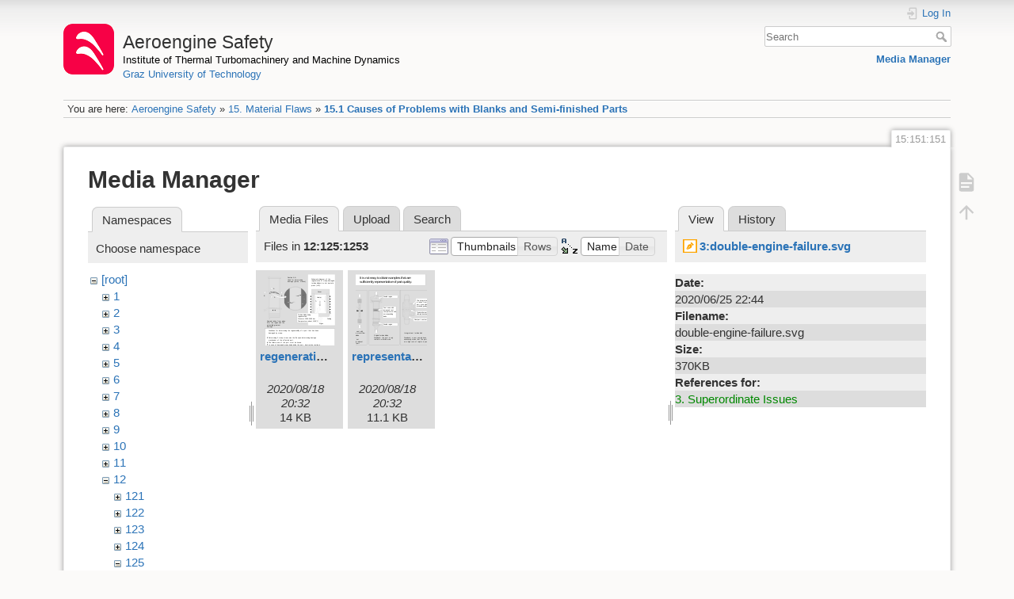

--- FILE ---
content_type: text/html; charset=utf-8
request_url: https://aeroenginesafety.tugraz.at/doku.php?id=15:151:151&ns=12%3A125%3A1253&tab_files=files&do=media&tab_details=view&image=3%3Adouble-engine-failure.svg
body_size: 4612
content:
<!DOCTYPE html>
<html lang="en" dir="ltr" class="no-js">
<head>
    <meta charset="utf-8" />
    <title>15.1 Causes of Problems with Blanks and Semi-finished Parts [Aeroengine Safety]</title>
    <meta name="generator" content="DokuWiki"/>
<meta name="theme-color" content="#008800"/>
<meta name="robots" content="noindex,nofollow"/>
<link rel="search" type="application/opensearchdescription+xml" href="/lib/exe/opensearch.php" title="Aeroengine Safety"/>
<link rel="start" href="/"/>
<link rel="manifest" href="/lib/exe/manifest.php" crossorigin="use-credentials"/>
<link rel="alternate" type="application/rss+xml" title="Recent Changes" href="/feed.php"/>
<link rel="alternate" type="application/rss+xml" title="Current namespace" href="/feed.php?mode=list&amp;ns=15:151"/>
<link rel="alternate" type="text/html" title="Plain HTML" href="/doku.php?do=export_xhtml&amp;id=15:151:151"/>
<link rel="stylesheet" href="/lib/exe/css.php?t=dokuwiki&amp;tseed=fd1f026448d825aa79581df7e6d9e321"/>
<script >var NS='15:151';var JSINFO = {"isadmin":0,"isauth":0,"id":"15:151:151","namespace":"15:151","ACT":"media","useHeadingNavigation":1,"useHeadingContent":1};(function(H){H.className=H.className.replace(/\bno-js\b/,'js')})(document.documentElement);</script>
<script src="/lib/exe/jquery.php?tseed=8faf3dc90234d51a499f4f428a0eae43" defer="defer"></script>
<script src="/lib/exe/js.php?t=dokuwiki&amp;tseed=fd1f026448d825aa79581df7e6d9e321" defer="defer"></script>
    <meta name="viewport" content="width=device-width,initial-scale=1" />
    <link rel="shortcut icon" href="/lib/exe/fetch.php?media=wiki:favicon.ico" />
<link rel="apple-touch-icon" href="/lib/tpl/dokuwiki/images/apple-touch-icon.png" />
    </head>

<body>
    <div id="dokuwiki__site"><div id="dokuwiki__top" class="site dokuwiki mode_media tpl_dokuwiki     hasSidebar">

        
<!-- ********** HEADER ********** -->
<header id="dokuwiki__header"><div class="pad group">

    
    <div class="headings group">
        <ul class="a11y skip">
            <li><a href="#dokuwiki__content">skip to content</a></li>
        </ul>

        <h1 class="logo"><a href="/doku.php?id=start"  accesskey="h" title="Home [h]"><img src="/lib/exe/fetch.php?media=wiki:logo.png" width="64" height="64" alt="" /><span>Aeroengine Safety</span></a></h1>
                    <p class="claim"><a style="color:#000" href="https://www.tugraz.at/institute/ittm">Institute of Thermal Turbomachinery and Machine Dynamics</a></br><a href="https://www.tugraz.at">Graz University of Technology</a></p>
            </div>

    <div class="tools group">
        <!-- USER TOOLS -->
                    <div id="dokuwiki__usertools">
                <h3 class="a11y">User Tools</h3>
                <ul>
                    <li class="action login"><a href="/doku.php?id=15:151:151&amp;do=login&amp;sectok=" title="Log In" rel="nofollow"><span>Log In</span><svg xmlns="http://www.w3.org/2000/svg" width="24" height="24" viewBox="0 0 24 24"><path d="M10 17.25V14H3v-4h7V6.75L15.25 12 10 17.25M8 2h9a2 2 0 0 1 2 2v16a2 2 0 0 1-2 2H8a2 2 0 0 1-2-2v-4h2v4h9V4H8v4H6V4a2 2 0 0 1 2-2z"/></svg></a></li>                </ul>
            </div>
        
        <!-- SITE TOOLS -->
        <div id="dokuwiki__sitetools">
            <h3 class="a11y">Site Tools</h3>
            <form action="/doku.php?id=start" method="get" role="search" class="search doku_form" id="dw__search" accept-charset="utf-8"><input type="hidden" name="do" value="search" /><input type="hidden" name="id" value="15:151:151" /><div class="no"><input name="q" type="text" class="edit" title="[F]" accesskey="f" placeholder="Search" autocomplete="on" id="qsearch__in" value="" /><button value="1" type="submit" title="Search">Search</button><div id="qsearch__out" class="ajax_qsearch JSpopup"></div></div></form>            <div class="mobileTools">
                <form action="/doku.php" method="get" accept-charset="utf-8"><div class="no"><input type="hidden" name="id" value="15:151:151" /><select name="do" class="edit quickselect" title="Tools"><option value="">Tools</option><optgroup label="Page Tools"><option value="">Show page</option></optgroup><optgroup label="Site Tools"><option value="media">Media Manager</option></optgroup><optgroup label="User Tools"><option value="login">Log In</option></optgroup></select><button type="submit">&gt;</button></div></form>            </div>
            <ul>
                <li class="action media"><a href="/doku.php?id=15:151:151&amp;do=media&amp;ns=15%3A151" title="Media Manager" rel="nofollow">Media Manager</a></li>            </ul>
        </div>

    </div>

    <!-- BREADCRUMBS -->
            <div class="breadcrumbs">
                            <div class="youarehere"><span class="bchead">You are here: </span><span class="home"><bdi><a href="/doku.php?id=start" class="wikilink1" title="start" data-wiki-id="start">Aeroengine Safety</a></bdi></span> » <bdi><a href="/doku.php?id=15:15" class="wikilink1" title="15:15" data-wiki-id="15:15">15. Material Flaws</a></bdi> » <bdi><a href="/doku.php?id=15:151:151" class="wikilink1" title="15:151:151" data-wiki-id="15:151:151">15.1 Causes of Problems with Blanks and Semi-finished Parts</a></bdi></div>
                                </div>
    
    <hr class="a11y" />
</div></header><!-- /header -->

        <div class="wrapper group">

            
            <!-- ********** CONTENT ********** -->
            <main id="dokuwiki__content"><div class="pad group">
                
                <div class="pageId"><span>15:151:151</span></div>

                <div class="page group">
                                                            <!-- wikipage start -->
                    <div id="mediamanager__page">
<h1>Media Manager</h1>
<div class="panel namespaces">
<h2>Namespaces</h2>
<div class="panelHeader">Choose namespace</div>
<div class="panelContent" id="media__tree">

<ul class="idx">
<li class="media level0 open"><img src="/lib/images/minus.gif" alt="−" /><div class="li"><a href="/doku.php?id=15:151:151&amp;ns=&amp;tab_files=files&amp;do=media&amp;tab_details=view&amp;image=3%3Adouble-engine-failure.svg" class="idx_dir">[root]</a></div>
<ul class="idx">
<li class="media level1 closed"><img src="/lib/images/plus.gif" alt="+" /><div class="li"><a href="/doku.php?id=15:151:151&amp;ns=1&amp;tab_files=files&amp;do=media&amp;tab_details=view&amp;image=3%3Adouble-engine-failure.svg" class="idx_dir">1</a></div></li>
<li class="media level1 closed"><img src="/lib/images/plus.gif" alt="+" /><div class="li"><a href="/doku.php?id=15:151:151&amp;ns=2&amp;tab_files=files&amp;do=media&amp;tab_details=view&amp;image=3%3Adouble-engine-failure.svg" class="idx_dir">2</a></div></li>
<li class="media level1 closed"><img src="/lib/images/plus.gif" alt="+" /><div class="li"><a href="/doku.php?id=15:151:151&amp;ns=3&amp;tab_files=files&amp;do=media&amp;tab_details=view&amp;image=3%3Adouble-engine-failure.svg" class="idx_dir">3</a></div></li>
<li class="media level1 closed"><img src="/lib/images/plus.gif" alt="+" /><div class="li"><a href="/doku.php?id=15:151:151&amp;ns=4&amp;tab_files=files&amp;do=media&amp;tab_details=view&amp;image=3%3Adouble-engine-failure.svg" class="idx_dir">4</a></div></li>
<li class="media level1 closed"><img src="/lib/images/plus.gif" alt="+" /><div class="li"><a href="/doku.php?id=15:151:151&amp;ns=5&amp;tab_files=files&amp;do=media&amp;tab_details=view&amp;image=3%3Adouble-engine-failure.svg" class="idx_dir">5</a></div></li>
<li class="media level1 closed"><img src="/lib/images/plus.gif" alt="+" /><div class="li"><a href="/doku.php?id=15:151:151&amp;ns=6&amp;tab_files=files&amp;do=media&amp;tab_details=view&amp;image=3%3Adouble-engine-failure.svg" class="idx_dir">6</a></div></li>
<li class="media level1 closed"><img src="/lib/images/plus.gif" alt="+" /><div class="li"><a href="/doku.php?id=15:151:151&amp;ns=7&amp;tab_files=files&amp;do=media&amp;tab_details=view&amp;image=3%3Adouble-engine-failure.svg" class="idx_dir">7</a></div></li>
<li class="media level1 closed"><img src="/lib/images/plus.gif" alt="+" /><div class="li"><a href="/doku.php?id=15:151:151&amp;ns=8&amp;tab_files=files&amp;do=media&amp;tab_details=view&amp;image=3%3Adouble-engine-failure.svg" class="idx_dir">8</a></div></li>
<li class="media level1 closed"><img src="/lib/images/plus.gif" alt="+" /><div class="li"><a href="/doku.php?id=15:151:151&amp;ns=9&amp;tab_files=files&amp;do=media&amp;tab_details=view&amp;image=3%3Adouble-engine-failure.svg" class="idx_dir">9</a></div></li>
<li class="media level1 closed"><img src="/lib/images/plus.gif" alt="+" /><div class="li"><a href="/doku.php?id=15:151:151&amp;ns=10&amp;tab_files=files&amp;do=media&amp;tab_details=view&amp;image=3%3Adouble-engine-failure.svg" class="idx_dir">10</a></div></li>
<li class="media level1 closed"><img src="/lib/images/plus.gif" alt="+" /><div class="li"><a href="/doku.php?id=15:151:151&amp;ns=11&amp;tab_files=files&amp;do=media&amp;tab_details=view&amp;image=3%3Adouble-engine-failure.svg" class="idx_dir">11</a></div></li>
<li class="media level1 open"><img src="/lib/images/minus.gif" alt="−" /><div class="li"><a href="/doku.php?id=15:151:151&amp;ns=12&amp;tab_files=files&amp;do=media&amp;tab_details=view&amp;image=3%3Adouble-engine-failure.svg" class="idx_dir">12</a></div>
<ul class="idx">
<li class="media level2 closed"><img src="/lib/images/plus.gif" alt="+" /><div class="li"><a href="/doku.php?id=15:151:151&amp;ns=12%3A121&amp;tab_files=files&amp;do=media&amp;tab_details=view&amp;image=3%3Adouble-engine-failure.svg" class="idx_dir">121</a></div></li>
<li class="media level2 closed"><img src="/lib/images/plus.gif" alt="+" /><div class="li"><a href="/doku.php?id=15:151:151&amp;ns=12%3A122&amp;tab_files=files&amp;do=media&amp;tab_details=view&amp;image=3%3Adouble-engine-failure.svg" class="idx_dir">122</a></div></li>
<li class="media level2 closed"><img src="/lib/images/plus.gif" alt="+" /><div class="li"><a href="/doku.php?id=15:151:151&amp;ns=12%3A123&amp;tab_files=files&amp;do=media&amp;tab_details=view&amp;image=3%3Adouble-engine-failure.svg" class="idx_dir">123</a></div></li>
<li class="media level2 closed"><img src="/lib/images/plus.gif" alt="+" /><div class="li"><a href="/doku.php?id=15:151:151&amp;ns=12%3A124&amp;tab_files=files&amp;do=media&amp;tab_details=view&amp;image=3%3Adouble-engine-failure.svg" class="idx_dir">124</a></div></li>
<li class="media level2 open"><img src="/lib/images/minus.gif" alt="−" /><div class="li"><a href="/doku.php?id=15:151:151&amp;ns=12%3A125&amp;tab_files=files&amp;do=media&amp;tab_details=view&amp;image=3%3Adouble-engine-failure.svg" class="idx_dir">125</a></div>
<ul class="idx">
<li class="media level3 closed"><img src="/lib/images/plus.gif" alt="+" /><div class="li"><a href="/doku.php?id=15:151:151&amp;ns=12%3A125%3A1251&amp;tab_files=files&amp;do=media&amp;tab_details=view&amp;image=3%3Adouble-engine-failure.svg" class="idx_dir">1251</a></div></li>
<li class="media level3 closed"><img src="/lib/images/plus.gif" alt="+" /><div class="li"><a href="/doku.php?id=15:151:151&amp;ns=12%3A125%3A1252&amp;tab_files=files&amp;do=media&amp;tab_details=view&amp;image=3%3Adouble-engine-failure.svg" class="idx_dir">1252</a></div></li>
<li class="media level3 open"><img src="/lib/images/minus.gif" alt="−" /><div class="li"><a href="/doku.php?id=15:151:151&amp;ns=12%3A125%3A1253&amp;tab_files=files&amp;do=media&amp;tab_details=view&amp;image=3%3Adouble-engine-failure.svg" class="idx_dir">1253</a></div></li>
</ul>
</li>
<li class="media level2 closed"><img src="/lib/images/plus.gif" alt="+" /><div class="li"><a href="/doku.php?id=15:151:151&amp;ns=12%3A126&amp;tab_files=files&amp;do=media&amp;tab_details=view&amp;image=3%3Adouble-engine-failure.svg" class="idx_dir">126</a></div></li>
</ul>
</li>
<li class="media level1 closed"><img src="/lib/images/plus.gif" alt="+" /><div class="li"><a href="/doku.php?id=15:151:151&amp;ns=13&amp;tab_files=files&amp;do=media&amp;tab_details=view&amp;image=3%3Adouble-engine-failure.svg" class="idx_dir">13</a></div></li>
<li class="media level1 closed"><img src="/lib/images/plus.gif" alt="+" /><div class="li"><a href="/doku.php?id=15:151:151&amp;ns=14&amp;tab_files=files&amp;do=media&amp;tab_details=view&amp;image=3%3Adouble-engine-failure.svg" class="idx_dir">14</a></div></li>
<li class="media level1 closed"><img src="/lib/images/plus.gif" alt="+" /><div class="li"><a href="/doku.php?id=15:151:151&amp;ns=15&amp;tab_files=files&amp;do=media&amp;tab_details=view&amp;image=3%3Adouble-engine-failure.svg" class="idx_dir">15</a></div></li>
<li class="media level1 closed"><img src="/lib/images/plus.gif" alt="+" /><div class="li"><a href="/doku.php?id=15:151:151&amp;ns=16&amp;tab_files=files&amp;do=media&amp;tab_details=view&amp;image=3%3Adouble-engine-failure.svg" class="idx_dir">16</a></div></li>
<li class="media level1 closed"><img src="/lib/images/plus.gif" alt="+" /><div class="li"><a href="/doku.php?id=15:151:151&amp;ns=17&amp;tab_files=files&amp;do=media&amp;tab_details=view&amp;image=3%3Adouble-engine-failure.svg" class="idx_dir">17</a></div></li>
<li class="media level1 closed"><img src="/lib/images/plus.gif" alt="+" /><div class="li"><a href="/doku.php?id=15:151:151&amp;ns=18&amp;tab_files=files&amp;do=media&amp;tab_details=view&amp;image=3%3Adouble-engine-failure.svg" class="idx_dir">18</a></div></li>
<li class="media level1 closed"><img src="/lib/images/plus.gif" alt="+" /><div class="li"><a href="/doku.php?id=15:151:151&amp;ns=19&amp;tab_files=files&amp;do=media&amp;tab_details=view&amp;image=3%3Adouble-engine-failure.svg" class="idx_dir">19</a></div></li>
<li class="media level1 closed"><img src="/lib/images/plus.gif" alt="+" /><div class="li"><a href="/doku.php?id=15:151:151&amp;ns=20&amp;tab_files=files&amp;do=media&amp;tab_details=view&amp;image=3%3Adouble-engine-failure.svg" class="idx_dir">20</a></div></li>
<li class="media level1 closed"><img src="/lib/images/plus.gif" alt="+" /><div class="li"><a href="/doku.php?id=15:151:151&amp;ns=21&amp;tab_files=files&amp;do=media&amp;tab_details=view&amp;image=3%3Adouble-engine-failure.svg" class="idx_dir">21</a></div></li>
<li class="media level1 closed"><img src="/lib/images/plus.gif" alt="+" /><div class="li"><a href="/doku.php?id=15:151:151&amp;ns=22&amp;tab_files=files&amp;do=media&amp;tab_details=view&amp;image=3%3Adouble-engine-failure.svg" class="idx_dir">22</a></div></li>
<li class="media level1 closed"><img src="/lib/images/plus.gif" alt="+" /><div class="li"><a href="/doku.php?id=15:151:151&amp;ns=23&amp;tab_files=files&amp;do=media&amp;tab_details=view&amp;image=3%3Adouble-engine-failure.svg" class="idx_dir">23</a></div></li>
<li class="media level1 closed"><img src="/lib/images/plus.gif" alt="+" /><div class="li"><a href="/doku.php?id=15:151:151&amp;ns=24&amp;tab_files=files&amp;do=media&amp;tab_details=view&amp;image=3%3Adouble-engine-failure.svg" class="idx_dir">24</a></div></li>
<li class="media level1 closed"><img src="/lib/images/plus.gif" alt="+" /><div class="li"><a href="/doku.php?id=15:151:151&amp;ns=25&amp;tab_files=files&amp;do=media&amp;tab_details=view&amp;image=3%3Adouble-engine-failure.svg" class="idx_dir">25</a></div></li>
<li class="media level1 closed"><img src="/lib/images/plus.gif" alt="+" /><div class="li"><a href="/doku.php?id=15:151:151&amp;ns=wiki&amp;tab_files=files&amp;do=media&amp;tab_details=view&amp;image=3%3Adouble-engine-failure.svg" class="idx_dir">wiki</a></div></li>
</ul></li>
</ul>
</div>
</div>
<div class="panel filelist">
<h2 class="a11y">Media Files</h2>
<ul class="tabs">
<li><strong>Media Files</strong></li>
<li><a href="/doku.php?id=15:151:151&amp;tab_files=upload&amp;do=media&amp;tab_details=view&amp;image=3%3Adouble-engine-failure.svg&amp;ns=12%3A125%3A1253">Upload</a></li>
<li><a href="/doku.php?id=15:151:151&amp;tab_files=search&amp;do=media&amp;tab_details=view&amp;image=3%3Adouble-engine-failure.svg&amp;ns=12%3A125%3A1253">Search</a></li>
</ul>
<div class="panelHeader">
<h3>Files in <strong>12:125:1253</strong></h3>
<form method="get" action="/doku.php?id=15:151:151" class="options doku_form" accept-charset="utf-8"><input type="hidden" name="sectok" value="" /><input type="hidden" name="do" value="media" /><input type="hidden" name="tab_files" value="files" /><input type="hidden" name="tab_details" value="view" /><input type="hidden" name="image" value="3:double-engine-failure.svg" /><input type="hidden" name="ns" value="12:125:1253" /><div class="no"><ul>
<li class="listType"><label for="listType__thumbs" class="thumbs">
<input name="list_dwmedia" type="radio" value="thumbs" id="listType__thumbs" class="thumbs" checked="checked" />
<span>Thumbnails</span>
</label><label for="listType__rows" class="rows">
<input name="list_dwmedia" type="radio" value="rows" id="listType__rows" class="rows" />
<span>Rows</span>
</label></li>
<li class="sortBy"><label for="sortBy__name" class="name">
<input name="sort_dwmedia" type="radio" value="name" id="sortBy__name" class="name" checked="checked" />
<span>Name</span>
</label><label for="sortBy__date" class="date">
<input name="sort_dwmedia" type="radio" value="date" id="sortBy__date" class="date" />
<span>Date</span>
</label></li>
<li><button value="1" type="submit">Apply</button></li>
</ul>
</div></form></div>
<div class="panelContent">
<ul class="thumbs"><li><dl title="regenerating-creep-damaged-parts.svg"><dt><a id="l_:12:125:1253:regenerating-creep-damaged-parts.svg" class="image thumb" href="/doku.php?id=15:151:151&amp;image=12%3A125%3A1253%3Aregenerating-creep-damaged-parts.svg&amp;ns=12%3A125%3A1253&amp;tab_details=view&amp;do=media&amp;tab_files=files"><img src="/lib/exe/fetch.php?w=90&amp;h=90&amp;tok=874aeb&amp;media=12:125:1253:regenerating-creep-damaged-parts.svg" alt="regenerating-creep-damaged-parts.svg" loading="lazy" width="90" height="90" /></a></dt><dd class="name"><a href="/doku.php?id=15:151:151&amp;image=12%3A125%3A1253%3Aregenerating-creep-damaged-parts.svg&amp;ns=12%3A125%3A1253&amp;tab_details=view&amp;do=media&amp;tab_files=files" id="h_:12:125:1253:regenerating-creep-damaged-parts.svg">regenerating-creep-damaged-parts.svg</a></dd><dd class="size">&#160;</dd><dd class="date">2020/08/18 20:32</dd><dd class="filesize">14 KB</dd></dl></li><li><dl title="representative-samples-for-part-quality.svg"><dt><a id="l_:12:125:1253:representative-samples-for-part-quality.svg" class="image thumb" href="/doku.php?id=15:151:151&amp;image=12%3A125%3A1253%3Arepresentative-samples-for-part-quality.svg&amp;ns=12%3A125%3A1253&amp;tab_details=view&amp;do=media&amp;tab_files=files"><img src="/lib/exe/fetch.php?w=90&amp;h=90&amp;tok=e31a2c&amp;media=12:125:1253:representative-samples-for-part-quality.svg" alt="representative-samples-for-part-quality.svg" loading="lazy" width="90" height="90" /></a></dt><dd class="name"><a href="/doku.php?id=15:151:151&amp;image=12%3A125%3A1253%3Arepresentative-samples-for-part-quality.svg&amp;ns=12%3A125%3A1253&amp;tab_details=view&amp;do=media&amp;tab_files=files" id="h_:12:125:1253:representative-samples-for-part-quality.svg">representative-samples-for-part-quality.svg</a></dd><dd class="size">&#160;</dd><dd class="date">2020/08/18 20:32</dd><dd class="filesize">11.1 KB</dd></dl></li></ul>
</div>
</div>
<div class="panel file">
<h2 class="a11y">File</h2>
<ul class="tabs">
<li><strong>View</strong></li>
<li><a href="/doku.php?id=15:151:151&amp;tab_details=history&amp;do=media&amp;tab_files=files&amp;image=3%3Adouble-engine-failure.svg&amp;ns=12%3A125%3A1253">History</a></li>
</ul>
<div class="panelHeader"><h3><strong><a href="/lib/exe/fetch.php?media=3:double-engine-failure.svg" class="select mediafile mf_svg" title="View original file">3:double-engine-failure.svg</a></strong></h3></div>
<div class="panelContent">
<ul class="actions"></ul><dl>
<dt>Date:</dt><dd>2020/06/25 22:44</dd>
<dt>Filename:</dt><dd>double-engine-failure.svg</dd>
<dt>Size:</dt><dd>370KB</dd>
</dl>
<dl>
<dt>References for:</dt><dd><a href="/doku.php?id=3:3" class="wikilink1" title="3:3" data-wiki-id="3:3">3. Superordinate Issues</a></dd></dl>
</div>
</div>
</div>
                    <!-- wikipage stop -->
                    <div>
  <span style="float: right"> &copy 2026 <a href="https://www.tugraz.at/institutes/ittm/home/" class="interwiki iw_cp" title="https://www.tugraz.at/institutes/ittm/home/">ITTM</a> &amp <a href="https://www.turboconsult.de/" class="interwiki iw_tc" title="https://www.turboconsult.de/">Axel Rossmann</a></span>
</div>                </div>

                <div class="docInfo"><bdi>15/151/151.txt</bdi> · Last modified: <time datetime="2021-07-05T12:30:09+0200">2021/07/05 12:30</time> by <bdi>127.0.0.1</bdi></div>

                
                <hr class="a11y" />
            </div></main><!-- /content -->

            <!-- PAGE ACTIONS -->
            <nav id="dokuwiki__pagetools" aria-labelledby="dokuwiki__pagetools__heading">
                <h3 class="a11y" id="dokuwiki__pagetools__heading">Page Tools</h3>
                <div class="tools">
                    <ul>
                        <li class="show"><a href="/doku.php?id=15:151:151&amp;do=" title="Show page [v]" rel="nofollow" accesskey="v"><span>Show page</span><svg xmlns="http://www.w3.org/2000/svg" width="24" height="24" viewBox="0 0 24 24"><path d="M13 9h5.5L13 3.5V9M6 2h8l6 6v12a2 2 0 0 1-2 2H6a2 2 0 0 1-2-2V4c0-1.11.89-2 2-2m9 16v-2H6v2h9m3-4v-2H6v2h12z"/></svg></a></li><li class="top"><a href="#dokuwiki__top" title="Back to top [t]" rel="nofollow" accesskey="t"><span>Back to top</span><svg xmlns="http://www.w3.org/2000/svg" width="24" height="24" viewBox="0 0 24 24"><path d="M13 20h-2V8l-5.5 5.5-1.42-1.42L12 4.16l7.92 7.92-1.42 1.42L13 8v12z"/></svg></a></li>                    </ul>
                </div>
            </nav>
        </div><!-- /wrapper -->

        
<!-- ********** FOOTER ********** -->
<footer id="dokuwiki__footer"><div class="pad">
    <div class="license">Except where otherwise noted, content on this wiki is licensed under the following license: <bdi><a href="https://creativecommons.org/licenses/by-nc-nd/4.0/" rel="license" class="urlextern" target="_blank">CC Attribution-NonCommercial-NoDerivatives 4.0 International</a></bdi></div>
    <div class="buttons">
        <a href="https://creativecommons.org/licenses/by-nc-nd/4.0/" rel="license" target="_blank"><img src="/lib/images/license/button/cc-by-nc-nd.png" alt="CC Attribution-NonCommercial-NoDerivatives 4.0 International" /></a>        <a href="https://www.dokuwiki.org/donate" title="Donate" target="_blank"><img
            src="/lib/tpl/dokuwiki/images/button-donate.gif" width="80" height="15" alt="Donate" /></a>
        <a href="https://php.net" title="Powered by PHP" target="_blank"><img
            src="/lib/tpl/dokuwiki/images/button-php.gif" width="80" height="15" alt="Powered by PHP" /></a>
        <a href="//validator.w3.org/check/referer" title="Valid HTML5" target="_blank"><img
            src="/lib/tpl/dokuwiki/images/button-html5.png" width="80" height="15" alt="Valid HTML5" /></a>
        <a href="//jigsaw.w3.org/css-validator/check/referer?profile=css3" title="Valid CSS" target="_blank"><img
            src="/lib/tpl/dokuwiki/images/button-css.png" width="80" height="15" alt="Valid CSS" /></a>
        <a href="https://dokuwiki.org/" title="Driven by DokuWiki" target="_blank"><img
            src="/lib/tpl/dokuwiki/images/button-dw.png" width="80" height="15"
            alt="Driven by DokuWiki" /></a>
    </div>

    <div id="aesw-footer-div">
  <a class="aesw-footer-link" href="https://www.tugraz.at/en/about-this-page/legal-notice/" title="Legal Notice">Legal Notice</a>
  <a class="aesw-footer-link" href="https://datenschutz.tugraz.at/erklaerung/" title="Privacy Notice">Privacy Notice</a>
  <a class="aesw-footer-link" href="doku.php?id=licenses" title="Licenses">Licenses</a>
  <a class="aesw-footer-link" href="doku.php?id=cookie-policy" title="Cookie Policy">Cookie Policy</a>
</div></div></footer><!-- /footer -->
    </div></div><!-- /site -->

    <div class="no"><img src="/lib/exe/taskrunner.php?id=15%3A151%3A151&amp;1769594941" width="2" height="1" alt="" /></div>
    <div id="screen__mode" class="no"></div></body>
</html>


--- FILE ---
content_type: image/svg+xml
request_url: https://aeroenginesafety.tugraz.at/lib/exe/fetch.php?w=90&h=90&tok=e31a2c&media=12:125:1253:representative-samples-for-part-quality.svg
body_size: 11414
content:
<svg id="Ebene_2" data-name="Ebene 2" xmlns="http://www.w3.org/2000/svg" width="186.35mm" height="148.61mm" viewBox="0 0 528.25 421.25"><defs><style>.cls-1{fill:#dadada;}.cls-1,.cls-10,.cls-12,.cls-15,.cls-2,.cls-3,.cls-4,.cls-5,.cls-6,.cls-7,.cls-8,.cls-9{stroke:#000;}.cls-1,.cls-13,.cls-15,.cls-2,.cls-3,.cls-4,.cls-5,.cls-6,.cls-7,.cls-8,.cls-9{stroke-width:0.25px;}.cls-10,.cls-2,.cls-4,.cls-6,.cls-7,.cls-8{fill:none;}.cls-3{fill:#ddd;}.cls-4,.cls-8{stroke-dasharray:1 3 10 3;}.cls-13,.cls-15,.cls-5{fill:#fff;}.cls-10,.cls-15,.cls-5,.cls-6,.cls-7,.cls-8,.cls-9{stroke-miterlimit:1;}.cls-7{stroke-dasharray:2;}.cls-9{fill:#afafaf;}.cls-10,.cls-15{fill-rule:evenodd;}.cls-11{font-size:10px;}.cls-11,.cls-12,.cls-14{fill:#1d1d1b;}.cls-11,.cls-14{font-family:Helvetica, Helvetica;}.cls-13{stroke:#1d1d1b;}.cls-14{font-size:21px;}</style></defs><title>representative-samples-for-part-quality</title><path class="cls-1" d="M133,313.75V292H111.36v21.13s5.84,1.79,5.83,9.14v81.46c0,7.35-5.83,9.15-5.83,9.15V434H133V412.25s-5.84-.37-5.83-8.52V322.27C127.18,314.13,133,313.75,133,313.75Z" transform="translate(-42.88 -144.88)"/><path class="cls-2" d="M220.75,271.5c10.75,9.08,9.5,0,9.5,0s-1.5,8,5.5,8.5h16.5v33.25H240V307h4.25c1.75.25,2.25-2.25,2.25-2.25v-13s0-1.75-2.5-1.75H194.75c-2.5,0-2.5,1.75-2.5,1.75v13s.5,2.5,2.25,2.25h4.25v6.25H186.5V280H203c7-.5,5.5-8.5,5.5-8.5S211.75,262.75,220.75,271.5Z" transform="translate(-42.88 -144.88)"/><path class="cls-3" d="M230.25,271.5c0,8.92-9.25,0-9.25,0S230.25,262.58,230.25,271.5Z" transform="translate(-42.88 -144.88)"/><rect class="cls-1" x="151.88" y="154.88" width="49.25" height="7.25"/><path class="cls-1" d="M237,409V310s-.5-2.92,1.75-3-38.62,0-38.62,0a3.5,3.5,0,0,1,2.2,3.34v96.95Z" transform="translate(-42.88 -144.88)"/><polygon class="cls-1" points="200.88 268.25 200.88 264.38 153.5 262 153.5 265.88 200.88 268.25"/><polygon class="cls-1" points="194.13 293.5 194.13 267.88 159.5 266 159.5 293.5 194.13 293.5"/><line class="cls-2" x1="159.5" y1="283.88" x2="193.88" y2="283.88"/><line class="cls-2" x1="159.5" y1="286.88" x2="193.88" y2="286.88"/><line class="cls-2" x1="159.5" y1="289.75" x2="193.88" y2="289.75"/><path class="cls-2" d="M219.75,478c8.25,5.63,8.5,0,8.5,0V458.75c.13-2.75,1.25-3.12,1.25-3.12l11.38-8.25V427H199.13v20.38l11.37,8.25s1.13.37,1.25,3.12V478S211.5,472.38,219.75,478Z" transform="translate(-42.88 -144.88)"/><path class="cls-3" d="M211.75,478c0,6.63,8,0,8,0S211.63,472,211.75,478Z" transform="translate(-42.88 -144.88)"/><line class="cls-2" x1="168.13" y1="311.13" x2="185.75" y2="311.13"/><path class="cls-3" d="M199.25,445.5a108.11,108.11,0,0,1,11.75.75c1,.13,7-1,8-1,7.25,0,10.38,1.38,17.5.25,1.13-.75,2.5,1,3.75.13.13,0,.38-.38.38-.63v-4.62H199Z" transform="translate(-42.88 -144.88)"/><line class="cls-2" x1="198" y1="302.5" x2="156.25" y2="302.5"/><line class="cls-4" x1="177" y1="313.13" x2="177" y2="338.5"/><line class="cls-4" x1="177.38" y1="115.38" x2="177.38" y2="148.88"/><polygon class="cls-5" points="177.72 102.04 168.98 109.98 173.08 109.98 173.08 124.2 181.88 124.2 181.88 109.98 186.31 109.98 177.72 102.04"/><polygon class="cls-5" points="177.72 349.9 168.98 341.96 173.08 341.96 173.08 327.74 181.88 327.74 181.88 341.96 186.31 341.96 177.72 349.9"/><polyline class="cls-6" points="341.46 150.13 345.46 122.46 368.46 122.46 372.46 150.46"/><path class="cls-1" d="M375.67,396c9.33.33,8.33,5.67,8.33,5.67v8.66s-.33,2.67,2.33,2.34h29v-16s0-6.34,8-7c0,1,20.67,0,20.67,0V318.33s-20.67-1-20.67,0c-8-.66-8-7-8-7v-16h-29c-2.66-.33-2.33,2.34-2.33,2.34v8.66s1,5.34-8.33,5.67Z" transform="translate(-42.88 -144.88)"/><polyline class="cls-6" points="341.46 268.13 345.46 295.79 368.46 295.79 372.46 267.79"/><path class="cls-7" d="M384,297.67s5.38,1.71,5.5,3.71v7.87c0,5.63-10.5,5.25-10.5,5.25v5.13s10.38,1.5,10.38,7-6.63,12.12-6.63,12.12v4.5H418.5V340l-1.37-3-3.25-6.5s-1.25-3.62,1.37-3.5h7.25v-5.12h-6.25c-5.75.25-6.87-6.75-6.87-6.75v-8.88s.5-8,6.25-8.5" transform="translate(-42.88 -144.88)"/><path class="cls-7" d="M384,410.08s5.38-1.7,5.5-3.7V398.5c0-5.62-10.5-5.25-10.5-5.25v-5.12s10.38-1.5,10.38-7S382.75,369,382.75,369v-4.5H418.5v3.25l-1.37,3-3.25,6.5s-1.25,3.63,1.37,3.5h7.25v5.13h-6.25c-5.75-.25-6.87,6.75-6.87,6.75v8.87s.5,8,6.25,8.5" transform="translate(-42.88 -144.88)"/><line class="cls-8" x1="327.13" y1="209" x2="411" y2="209"/><polygon class="cls-7" points="386.5 231.13 384 234.13 384 244.63 395.5 244.63 395.5 234.13 393 231.13 393 187.13 395.5 184.13 395.5 173.63 384 173.63 384 184.13 386.5 187.13 386.5 231.13"/><polygon class="cls-7" points="369.13 212.38 372.13 214.88 382.63 214.88 382.63 203.38 372.13 203.38 369.13 205.88 348.13 205.88 345.13 203.38 334.63 203.38 334.63 214.88 345.13 214.88 348.13 212.38 369.13 212.38"/><rect class="cls-9" x="159.5" y="204.5" width="34.38" height="15.13"/><path class="cls-10" d="M208,358c6-1,12.33.33,18.33,0" transform="translate(-42.88 -144.88)"/><text class="cls-11" transform="translate(162.79 365.46)">Original turbine blade</text><text class="cls-11" transform="translate(162.79 377.46)">Drawback: the part is only</text><text class="cls-11" transform="translate(162.79 389.46)">tested in a limited area</text><text class="cls-11" transform="translate(19.79 341.46)">Specimen cast with</text><text class="cls-11" transform="translate(19.79 353.46)">the same metal flow</text><text class="cls-11" transform="translate(19.79 365.46)">ast the blade</text><text class="cls-11" transform="translate(19.79 377.46)">Drawback:</text><text class="cls-11" transform="translate(19.79 389.46)">specimen not </text><text class="cls-11" transform="translate(19.79 401.46)">necessarily relevant</text><text class="cls-11" transform="translate(19.79 413.46)">to actual part</text><line class="cls-1" x1="68.3" y1="149.5" x2="86.93" y2="147.25"/><line class="cls-1" x1="90.18" y1="167.56" x2="83.58" y2="168.36"/><line class="cls-1" x1="68.3" y1="168.56" x2="89.93" y2="165.88"/><line class="cls-1" x1="68.3" y1="166.65" x2="89.93" y2="163.96"/><line class="cls-1" x1="68.3" y1="164.73" x2="89.93" y2="162.04"/><line class="cls-1" x1="68.3" y1="162.81" x2="89.93" y2="160.13"/><line class="cls-1" x1="68.3" y1="160.9" x2="89.93" y2="158.21"/><line class="cls-1" x1="68.3" y1="158.98" x2="89.93" y2="156.29"/><line class="cls-1" x1="68.3" y1="157.06" x2="89.93" y2="154.38"/><line class="cls-1" x1="68.3" y1="155.15" x2="89.93" y2="152.46"/><line class="cls-1" x1="68.3" y1="153.23" x2="89.93" y2="150.54"/><line class="cls-1" x1="68.3" y1="151.31" x2="89.93" y2="148.63"/><line class="cls-1" x1="68.3" y1="168.5" x2="90.05" y2="168.5"/><line class="cls-1" x1="68.3" y1="286.75" x2="86.93" y2="289"/><line class="cls-1" x1="90.18" y1="268.69" x2="83.58" y2="267.89"/><line class="cls-1" x1="68.3" y1="267.69" x2="89.93" y2="270.38"/><line class="cls-1" x1="68.3" y1="269.6" x2="89.93" y2="272.29"/><line class="cls-1" x1="68.3" y1="271.52" x2="89.93" y2="274.21"/><line class="cls-1" x1="68.3" y1="273.44" x2="89.93" y2="276.13"/><line class="cls-1" x1="68.3" y1="275.35" x2="89.93" y2="278.04"/><line class="cls-1" x1="68.3" y1="277.27" x2="89.93" y2="279.96"/><line class="cls-1" x1="68.3" y1="279.19" x2="89.93" y2="281.88"/><line class="cls-1" x1="68.3" y1="281.1" x2="89.93" y2="283.79"/><line class="cls-1" x1="68.3" y1="283.02" x2="89.93" y2="285.71"/><line class="cls-1" x1="68.3" y1="284.94" x2="89.93" y2="287.63"/><line class="cls-1" x1="68.3" y1="267.75" x2="90.05" y2="267.75"/><line class="cls-4" x1="79.28" y1="138.63" x2="79.28" y2="305.13"/><polygon class="cls-5" points="79.51 116.35 70.77 124.29 74.87 124.29 74.87 138.51 83.67 138.51 83.67 124.29 88.1 124.29 79.51 116.35"/><polygon class="cls-5" points="79.51 321.51 70.77 313.57 74.87 313.57 74.87 299.35 83.67 299.35 83.67 313.57 88.1 313.57 79.51 321.51"/><polygon class="cls-12" points="63.33 220.46 63.33 213.13 73.67 216.46 63.33 220.46"/><polygon class="cls-12" points="95.13 220.46 95.13 213.13 84.79 216.46 95.13 220.46"/><text class="cls-11" transform="translate(10.17 197.79)">about</text><text class="cls-11" transform="translate(10.17 209.79)">3.5 mm</text><path class="cls-2" d="M102.5,340.5c8.67,0,19.5,10,19.38,20.5" transform="translate(-42.88 -144.88)"/><text class="cls-11" transform="translate(338.13 353.46)">Integral cast turbine disk</text><text class="cls-11" transform="translate(338.13 377.46)">Drawback: a poor sample does not</text><text class="cls-11" transform="translate(338.13 389.46)">necessarily mean that the part is bad, </text><text class="cls-11" transform="translate(338.13 401.46)">so a high rate of rejects is possible</text><rect class="cls-13" x="51.13" y="0.13" width="416" height="66"/><text class="cls-14" transform="translate(78.13 26.13)">It is not easy to obtain samples that are</text><text class="cls-14" transform="translate(78.13 51.13)">sufficiently representative of part quality.</text><polygon class="cls-15" points="199.95 143.29 216.38 137.1 216.38 141.63 303.63 141.63 303.63 124.88 216.38 124.88 216.38 133.62 197.12 136.56 195.84 133.1 188.83 142.69 200.86 147.11 199.95 143.29"/><polygon class="cls-15" points="293.63 259.63 293.63 190.13 215.13 190.13 215.13 204.34 194.87 207.44 193.59 203.98 186.58 213.56 198.61 217.99 197.7 214.16 215.13 207.6 215.13 259.63 293.63 259.63"/><polygon class="cls-15" points="216.38 293.15 199.95 286.96 200.86 283.14 188.83 287.56 195.84 297.15 197.12 293.69 216.38 296.63 216.38 305.38 303.63 305.38 303.63 288.63 216.38 288.63 216.38 293.15"/><polygon class="cls-15" points="409.13 142.63 409.13 159.4 395.45 171.47 392.51 169.25 391.8 181.1 404.31 178.32 401.47 175.6 409.13 165.29 409.13 200.46 528.13 200.46 528.13 142.63 409.13 142.63"/><polygon class="cls-15" points="409.63 224.81 390.08 212.88 391.33 209.42 379.8 212.24 386.15 223.37 387.92 219.85 409.63 227.51 409.63 243.13 509.13 243.13 509.13 217.63 409.63 217.63 409.63 224.81"/><polygon class="cls-15" points="395.13 263.55 376.52 252.2 377.77 248.73 366.24 251.55 372.59 262.68 374.36 259.17 395.13 266.49 395.13 278.13 483.29 278.13 483.29 260.13 395.13 260.13 395.13 263.55"/><text class="cls-11" transform="translate(219.79 202.46)">Test zone with</text><text class="cls-11" transform="translate(219.79 214.46)">increased test</text><text class="cls-11" transform="translate(219.79 226.46)">temperature and</text><text class="cls-11" transform="translate(219.79 238.46)">corresponding</text><text class="cls-11" transform="translate(219.79 250.46)">loads</text><text class="cls-11" transform="translate(219.54 137.38)">Cooled region</text><text class="cls-11" transform="translate(220.29 300.29)">Cooled region</text><text class="cls-11" transform="translate(412.79 157.46)">This integral sample</text><text class="cls-11" transform="translate(412.79 169.46)">is taken from the cast</text><text class="cls-11" transform="translate(412.79 181.46)">part area with the lowest</text><text class="cls-11" transform="translate(412.79 193.46)">probable quality</text><text class="cls-11" transform="translate(413.79 227.13)">Typical alternative</text><text class="cls-11" transform="translate(413.79 239.13)">sample location</text><text class="cls-11" transform="translate(402.29 271.46)">Final part contour</text><rect class="cls-2" x="0.13" y="95.13" width="123" height="326"/><rect class="cls-2" x="135.13" y="95.13" width="178" height="326"/><rect class="cls-2" x="321.13" y="95.13" width="207" height="326"/></svg>

--- FILE ---
content_type: image/svg+xml
request_url: https://aeroenginesafety.tugraz.at/lib/exe/fetch.php?w=90&h=90&tok=874aeb&media=12:125:1253:regenerating-creep-damaged-parts.svg
body_size: 14365
content:
<svg id="Ebene_1" data-name="Ebene 1" xmlns="http://www.w3.org/2000/svg" width="512.79" height="733.25" viewBox="0 0 512.79 733.25"><defs><style>.cls-1,.cls-2,.cls-8,.cls-9{fill:#fff;}.cls-1{stroke:#1d1d1b;}.cls-1,.cls-10,.cls-13,.cls-14,.cls-15,.cls-2,.cls-3,.cls-4,.cls-5,.cls-6,.cls-7,.cls-8{stroke-width:0.25px;}.cls-10,.cls-13,.cls-14,.cls-15,.cls-2,.cls-3,.cls-4,.cls-5,.cls-6,.cls-7,.cls-8{stroke:#000;stroke-miterlimit:1;}.cls-13,.cls-3{fill:#e0e0e0;}.cls-5,.cls-7{fill:none;}.cls-6{fill:#747474;}.cls-7{stroke-dasharray:1 3 10 3;}.cls-10,.cls-13,.cls-15,.cls-8,.cls-9{fill-rule:evenodd;}.cls-11{font-size:12px;}.cls-11,.cls-12,.cls-16,.cls-17{fill:#1d1d1b;}.cls-11,.cls-12,.cls-16{font-family:Helvetica, Helvetica;}.cls-12{font-size:14px;}.cls-14,.cls-15{fill:#050505;}.cls-16{font-size:21px;}</style></defs><title>regenerating-creep-damaged-parts</title><rect class="cls-1" x="9.67" y="502.13" width="500" height="231"/><rect class="cls-2" x="316.67" y="110.13" width="196" height="368"/><path class="cls-3" d="M313.36,401.56a84.58,84.58,0,0,1-84.19-.06l.52.17V254.75l0,0a84.63,84.63,0,0,1,83.59.16l.06-.13V401.67Z" transform="translate(-44.33 -43.88)"/><path class="cls-3" d="M167,184v-7H88.5c-1.62,0-1.75-1-1.75-1l-1.25-4.25-1.87,5.19c-.38,1-2.63,1.37-3.25,0l-2.13-5.31L76,177v7Z" transform="translate(-44.33 -43.88)"/><path class="cls-3" d="M165,399.48s-7-1.33-7-6.33V188.67c0-4.67,5.67-4.67,5.67-4.67H78.33S83,184,83,188.33V387.67c0,4.66-6.67,6.33-6.67,6.33Z" transform="translate(-44.33 -43.88)"/><path class="cls-3" d="M77.08,399.62l95.59,5.84-.13-5.58L76.33,394c-9.1-.72-13.7,17.38-26.25,17.42-.87.2-2.68-5.75-2.68-5.75S45.47,412,44.46,412v5.77C69.73,417.67,67.72,399,77.08,399.62Z" transform="translate(-44.33 -43.88)"/><path class="cls-3" d="M87.25,476V466s-.34-1.72,2.14-1.72h70.08v-59.5L82.63,400l-.1,76Z" transform="translate(-44.33 -43.88)"/><path class="cls-4" d="M109.41,416a3,3,0,1,0-3-3A3,3,0,0,0,109.41,416Z" transform="translate(-44.33 -43.88)"/><path class="cls-4" d="M124.84,416a3,3,0,1,0-3-3A3,3,0,0,0,124.84,416Z" transform="translate(-44.33 -43.88)"/><line class="cls-5" x1="38.19" y1="391.75" x2="115.03" y2="391.75"/><line class="cls-5" x1="38.19" y1="398.16" x2="115.03" y2="398.16"/><line class="cls-5" x1="38.19" y1="404.56" x2="115.03" y2="404.56"/><line class="cls-5" x1="38.19" y1="410.97" x2="115.03" y2="410.97"/><line class="cls-3" x1="38.19" y1="417.38" x2="115.03" y2="417.38"/><path class="cls-3" d="M453.1,346.85V346h-9.54c-.2,0-.21-.12-.21-.12l-.15-.52L443,346a.24.24,0,0,1-.4,0l-.26-.64L442,346v.85Z" transform="translate(-44.33 -43.88)"/><path class="cls-3" d="M452.86,373s-.85-.16-.85-.77V347.42c0-.57.69-.57.69-.57H442.33s.56,0,.56.53v24.23c0,.57-.81.77-.81.77Z" transform="translate(-44.33 -43.88)"/><path class="cls-3" d="M442.17,373.06l11.62.71v-.68l-11.7-.71c-1.1-.09-1.66,2.11-3.19,2.12-.1,0-.33-.7-.33-.7s-.23.77-.35.77v.7C441.28,375.26,441,373,442.17,373.06Z" transform="translate(-44.33 -43.88)"/><path class="cls-3" d="M443.41,382.35v-1.22s0-.21.26-.21h8.52v-7.23l-9.34-.58v9.24Z" transform="translate(-44.33 -43.88)"/><path class="cls-4" d="M446.1,375.05a.36.36,0,0,0,.37-.36.37.37,0,1,0-.73,0A.36.36,0,0,0,446.1,375.05Z" transform="translate(-44.33 -43.88)"/><path class="cls-4" d="M448,375.05a.36.36,0,0,0,.36-.36.37.37,0,0,0-.36-.37.38.38,0,0,0-.37.37A.37.37,0,0,0,448,375.05Z" transform="translate(-44.33 -43.88)"/><line class="cls-5" x1="398.5" y1="333.56" x2="407.84" y2="333.56"/><line class="cls-5" x1="398.5" y1="334.34" x2="407.84" y2="334.34"/><line class="cls-5" x1="398.5" y1="335.12" x2="407.84" y2="335.12"/><line class="cls-5" x1="398.5" y1="335.9" x2="407.84" y2="335.9"/><line class="cls-3" x1="398.5" y1="336.68" x2="407.84" y2="336.68"/><path class="cls-6" d="M119.75,278.75C103.9,276,83,281.25,83,290.5c0,3.23,1.5,2.75,1.5,2.75,25-6.91,30.66-7.83,53.5-1.75,5.23,1.39,12.5,4.08,18.25,6.33,2.39.94,2-.75,1-1.25C149.75,290.79,137.38,281.87,119.75,278.75Z" transform="translate(-44.33 -43.88)"/><path class="cls-2" d="M102.1,281.17c-1.85.59-1.16,5.75.59,4.91s8.91-1,10.75-.91,3.16-4.09.25-4.34C105.1,280.42,104.19,280.5,102.1,281.17Z" transform="translate(-44.33 -43.88)"/><path class="cls-2" d="M87.6,286.42c-1.44,1.31-.43,4,1.34,3.16s6.79-1.9,8.57-2.35,1.8-5.57-1.07-5C91.19,283.75,89.44,284.75,87.6,286.42Z" transform="translate(-44.33 -43.88)"/><path class="cls-2" d="M119.7,281.62c-1.94.16-2.51,3.63-.51,3.8s10.29,1.71,12.06,2.21,4.28-2.34,1.5-3.25C125.52,282.25,121.88,281.45,119.7,281.62Z" transform="translate(-44.33 -43.88)"/><path class="cls-2" d="M138.27,289.79a1.58,1.58,0,0,0,2-.8c.19-.7-.43-1.46-1.38-1.71a1.6,1.6,0,0,0-2,.81C136.7,288.78,137.32,289.55,138.27,289.79Z" transform="translate(-44.33 -43.88)"/><circle class="cls-5" cx="271.32" cy="328.25" r="84.49" transform="translate(-107.67 21) rotate(-12.22)"/><line class="cls-7" x1="50.33" y1="209.79" x2="50.33" y2="280.13"/><path class="cls-6" d="M229.69,401.67V254.75s-25.13,12.38-37,42.63v61.95C202.17,386.33,229.69,401.67,229.69,401.67Z" transform="translate(-44.33 -43.88)"/><path class="cls-6" d="M313.31,401.67V254.75s25.13,12.38,37,42.63v61.95C340.83,386.33,313.31,401.67,313.31,401.67Z" transform="translate(-44.33 -43.88)"/><path class="cls-8" d="M200.18,321.19s-26.91,7.53-55.59-2.53c-17.89-6.27-49.3-30.91-49.3-30.91l1.46-2.38s25.09,19.09,52.38,28c20,6.5,48.09-.65,48.09-.65l-1.65-6.7,11.36,8.23-5,12.9Z" transform="translate(-44.33 -43.88)"/><path class="cls-9" d="M229.74,360.14c-1.24,0-2.74-1.34-4-1.39.5-2-4.25-1.75-5.75-2.25-5,0-6-1.5-11-1,4.51-.45,7.5-1.75,12-.75,2.61.48,6.18,2.12,8.72,2.45Z" transform="translate(-44.33 -43.88)"/><path class="cls-10" d="M229.72,357.2c7.28-.7,14.53.8,21.53.55,1.5-1.75,3.25-3,4.75-4.75h13.75a10.36,10.36,0,0,0-4,.75c-3,.75-6.25,0-9.5.25v1c-.5.75-1.5.75-1.75,1.25a4.93,4.93,0,0,1-2,2.75c-8,1.25-15.75.5-23.5.5Z" transform="translate(-44.33 -43.88)"/><path class="cls-10" d="M313.25,302.75c-1.75,0-3.5-.25-5,.25-.5,0-1,1-1.75,1.5-1.5.5-3,0-4.5.5-.75.25-1.75.25-2.5.5a38,38,0,0,1-5,1.5c-6,0-12,1.25-18,1.5-1.25-1.5-3.5-.5-5.25-.75.75,0,1,.75,1.5.75,3,.25,5.75,0,8.75.25a52.27,52.27,0,0,0,12.5,0c.5,0,.75-.75,1.5-1,6-1.25,11.5-2.5,17.5-2Z" transform="translate(-44.33 -43.88)"/><path class="cls-8" d="M313.25,302.75c2.5-.25,4.75-.25,6,2h1c.5-.25.75-.75,1-1,3.5-.25,7,.75,10.25-.25,1.25-.5,3-.25,4.5-.5-2,.33-3.75.5-5.75.75-5.25.75-10.25,0-15.5.5-.25,0-.25.75-.75,1Z" transform="translate(-44.33 -43.88)"/><path class="cls-9" d="M318.5,368.5c.25-.25.25-.5.5-.5,3.25-.5,6.5,1.25,9.25.25,2.75-1.25,5.25-1.25,8-1.25a21.38,21.38,0,0,0-4,0c-1.5.5-2.75,1.75-4.25,2a24.8,24.8,0,0,1-10.5-.25" transform="translate(-44.33 -43.88)"/><path class="cls-9" d="M327.25,332.13a10.83,10.83,0,0,0,1.25-.25c3.75-.25,7.75-.75,11.5,0C335.75,332.13,331.5,332.13,327.25,332.13Z" transform="translate(-44.33 -43.88)"/><path class="cls-9" d="M201.75,295a75.22,75.22,0,0,1,15-.25C211.75,294.75,206.75,296,201.75,295Z" transform="translate(-44.33 -43.88)"/><text class="cls-11" transform="translate(172.67 139.13)">Section A A:</text><text class="cls-11" transform="translate(172.67 153.63)">Used for determining</text><text class="cls-11" transform="translate(172.67 168.13)">damage (pores, cracks)</text><text class="cls-12" transform="translate(69.92 216.13)">A</text><text class="cls-12" transform="translate(71.92 280.13)">A</text><text class="cls-12" transform="translate(1.25 269.13)">B</text><text class="cls-12" transform="translate(124.92 269.13)">B</text><polygon class="cls-2" points="51.79 216.81 51.79 206.81 68.54 212.31 51.79 216.81"/><polygon class="cls-2" points="51.79 278.13 51.79 268.13 68.54 273.63 51.79 278.13"/><line class="cls-7" x1="131.67" y1="234.35" x2="5.33" y2="234.35"/><polygon class="cls-2" points="123.7 235.81 133.7 235.81 128.2 252.56 123.7 235.81"/><polygon class="cls-2" points="2.68 235.81 12.68 235.81 7.18 252.56 2.68 235.81"/><path class="cls-13" d="M494.65,291V428.48a6.56,6.56,0,0,1-6.56,6.56H415.91a6.56,6.56,0,0,1-6.56-6.56V291H387V450a10,10,0,0,0,10,10H507a10,10,0,0,0,10-10V291Z" transform="translate(-44.33 -43.88)"/><polygon class="cls-13" points="342.67 216.38 342.67 247.13 364.92 247.13 364.92 256.13 450.17 256.13 450.17 247.13 472.67 247.13 472.67 216.38 342.67 216.38"/><circle class="cls-14" cx="476.42" cy="269.13" r="3.54"/><path class="cls-15" d="M520.75,335.33a3.54,3.54,0,1,0-3.54-3.54A3.55,3.55,0,0,0,520.75,335.33Z" transform="translate(-44.33 -43.88)"/><path class="cls-15" d="M520.75,354.12a3.54,3.54,0,1,0-3.54-3.54A3.54,3.54,0,0,0,520.75,354.12Z" transform="translate(-44.33 -43.88)"/><circle class="cls-14" cx="476.42" cy="325.5" r="3.54"/><path class="cls-15" d="M520.75,391.7a3.54,3.54,0,1,0-3.54-3.53A3.54,3.54,0,0,0,520.75,391.7Z" transform="translate(-44.33 -43.88)"/><path class="cls-15" d="M520.75,410.49a3.54,3.54,0,1,0-3.54-3.53A3.54,3.54,0,0,0,520.75,410.49Z" transform="translate(-44.33 -43.88)"/><circle class="cls-14" cx="476.42" cy="381.88" r="3.54"/><circle class="cls-14" cx="337.92" cy="269.13" r="3.54"/><path class="cls-15" d="M382.25,335.33a3.54,3.54,0,1,0-3.54-3.54A3.55,3.55,0,0,0,382.25,335.33Z" transform="translate(-44.33 -43.88)"/><path class="cls-15" d="M382.25,354.12a3.54,3.54,0,1,0-3.54-3.54A3.54,3.54,0,0,0,382.25,354.12Z" transform="translate(-44.33 -43.88)"/><circle class="cls-14" cx="337.92" cy="325.5" r="3.54"/><path class="cls-15" d="M382.25,391.7a3.54,3.54,0,1,0-3.54-3.53A3.54,3.54,0,0,0,382.25,391.7Z" transform="translate(-44.33 -43.88)"/><path class="cls-15" d="M382.25,410.49a3.54,3.54,0,1,0-3.54-3.53A3.54,3.54,0,0,0,382.25,410.49Z" transform="translate(-44.33 -43.88)"/><circle class="cls-14" cx="337.92" cy="381.88" r="3.54"/><rect class="cls-2" x="441.67" y="263.88" width="1.75" height="115.25"/><rect class="cls-2" x="370.42" y="263.88" width="1.75" height="115.25"/><polygon class="cls-8" points="406.91 366.3 401.05 347.07 382.84 358.86 388.94 361.51 380.63 390.13 239.21 390.13 239.21 456.13 394.54 456.13 394.54 390.13 387.21 390.13 400.94 364.51 406.91 366.3"/><text class="cls-11" transform="translate(244.21 405.13)">Turbine blade being</text><text class="cls-11" transform="translate(244.21 419.63)">regenerated</text><text class="cls-11" transform="translate(244.21 434.13)">Pressure 1000-2000 bar</text><text class="cls-11" transform="translate(244.21 448.63)">Temperature about 1100</text><text class="cls-11" transform="translate(376.3 448.63)">°</text><text class="cls-11" transform="translate(381.1 448.63)">C</text><rect class="cls-2" x="408.54" y="391.13" width="3.83" height="24.83"/><polygon class="cls-2" points="411.05 418.34 401.34 427.16 405.89 427.16 405.89 457.13 415.67 457.13 415.67 427.16 420.59 427.16 411.05 418.34"/><text class="cls-11" transform="translate(396.5 468.46)">Argon</text><text class="cls-11" transform="translate(385.67 241.13)">Cover</text><text class="cls-11" transform="translate(382.67 277.13)">Heater</text><text class="cls-11" transform="translate(458.67 434.13)">Cooling</text><text class="cls-11" transform="translate(344.67 148.13)">Schematic diagram of the</text><text class="cls-11" transform="translate(344.67 162.63)">regeneration of creep-damaged</text><text class="cls-11" transform="translate(344.67 177.13)">turbine blades in a hot isostatic</text><text class="cls-11" transform="translate(344.67 191.63)">press (HIP).</text><line class="cls-5" x1="484.59" y1="419.72" x2="478.61" y2="393.31"/><path d="M521.94,432.77a22.41,22.41,0,0,0,4.9,5.47l-3.77-.47-3.19,2A22.6,22.6,0,0,0,521.94,432.77Z" transform="translate(-44.33 -43.88)"/><polyline class="cls-5" points="439.67 305.13 411.67 282.13 372.67 304.13"/><path d="M416.55,348.27a22.82,22.82,0,0,0,3.84-6.26l.62,3.74,2.88,2.47A22.62,22.62,0,0,0,416.55,348.27Z" transform="translate(-44.33 -43.88)"/><path d="M485.67,349.87a22.57,22.57,0,0,0-7.22-1.31l3.26-1.94,1.27-3.57A22.78,22.78,0,0,0,485.67,349.87Z" transform="translate(-44.33 -43.88)"/><rect class="cls-2" x="41.67" y="0.13" width="444" height="70"/><text class="cls-16" transform="translate(58.67 33.13)">Under ideal conditions, creep-damaged parts</text><text class="cls-16" transform="translate(58.67 58.13)">can be regenerated.</text><text class="cls-11" transform="translate(24.67 449.13)">Sample taken from plane</text><text class="cls-11" transform="translate(24.67 463.63)">B-B, the region with the</text><text class="cls-11" transform="translate(24.67 478.13)">potentially greatest</text><text class="cls-11" transform="translate(24.67 492.63)">damage</text><text class="cls-12" transform="translate(34.67 520.13)">Conditions for determining the regenerability of a part that has been</text><text class="cls-12" transform="translate(34.67 537.13)">damaged by creep:</text><text class="cls-12" transform="translate(34.67 571.13)">Determining if creep stress was the life span-determining damage </text><text class="cls-12" transform="translate(34.67 588.13)">mechanism of the affected part.</text><text class="cls-12" transform="translate(34.67 605.13)">The failure area of the part must be known.</text><text class="cls-12" transform="translate(34.67 622.13)">In case of damaged areas being inside the part, destructive testing is</text><text class="cls-12" transform="translate(34.67 639.13)">necessary, making reuse of the parts impossible.</text><text class="cls-12" transform="translate(34.67 656.13)">The material must form analyzable creep pores.</text><text class="cls-12" transform="translate(34.67 673.13)">The damage must not have penetrated the surface of the part (cracks).</text><text class="cls-12" transform="translate(34.67 690.13)">Selection of representative, statistically m</text><text class="cls-12" transform="translate(291.45 690.13)">eaningful test parts.</text><text class="cls-12" transform="translate(34.67 707.13)">Consideration of the usual large scattering of pore formation and life spans</text><text class="cls-12" transform="translate(34.67 724.13)">in the case of creep stress.</text><rect class="cls-17" x="23.17" y="563.63" width="5" height="5"/><rect class="cls-17" x="23.17" y="613.63" width="5" height="5"/><rect class="cls-17" x="23.17" y="647.63" width="5" height="5"/><rect class="cls-17" x="23.17" y="663.63" width="5" height="5"/><rect class="cls-17" x="23.17" y="679.63" width="5" height="5"/><rect class="cls-17" x="23.17" y="697.13" width="5" height="5"/><rect class="cls-17" x="23.17" y="598.63" width="5" height="5"/></svg>